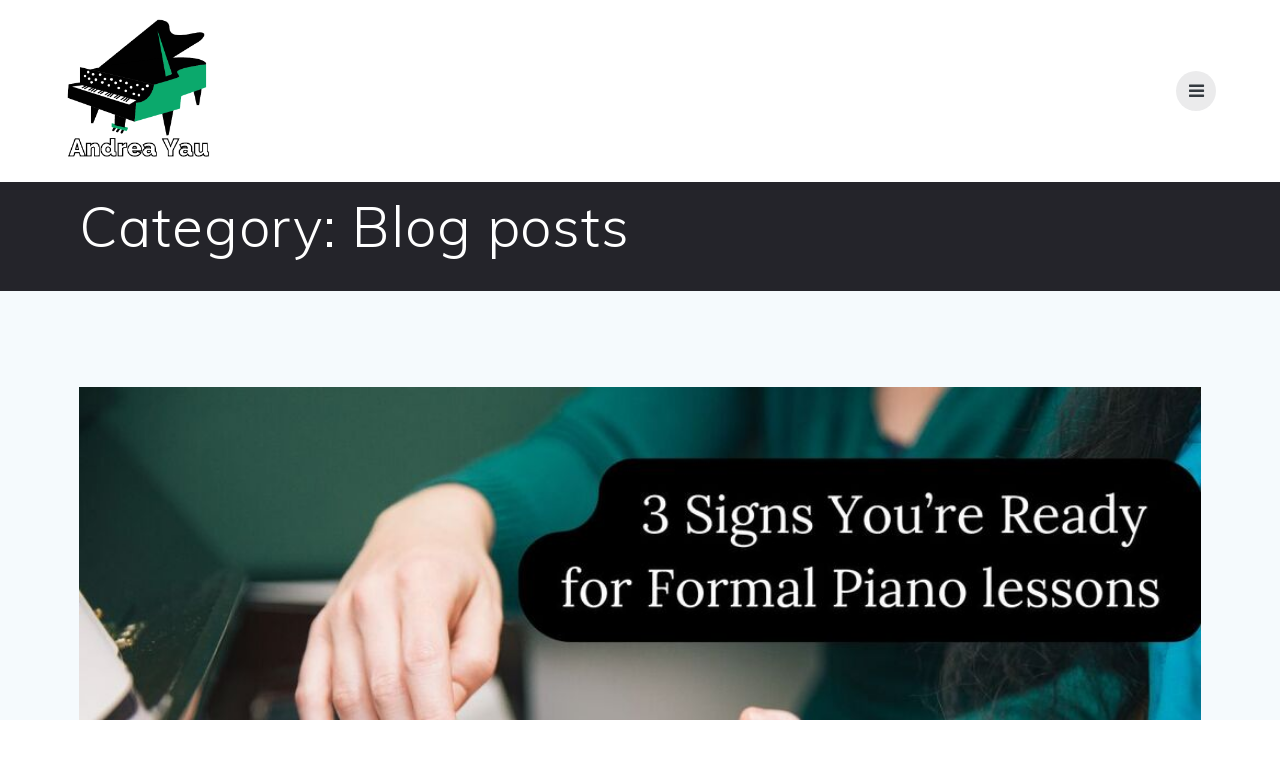

--- FILE ---
content_type: text/html; charset=UTF-8
request_url: https://www.yaupianostudio.com/blog/blog-posts/
body_size: 68400
content:
<!DOCTYPE html>
<html lang="en-CA">
<head>
    <meta charset="UTF-8">
    <meta name="viewport" content="width=device-width, initial-scale=1">
    <link rel="profile" href="http://gmpg.org/xfn/11">

	    <script>
        (function (exports, d) {
            var _isReady = false,
                _event,
                _fns = [];

            function onReady(event) {
                d.removeEventListener("DOMContentLoaded", onReady);
                _isReady = true;
                _event = event;
                _fns.forEach(function (_fn) {
                    var fn = _fn[0],
                        context = _fn[1];
                    fn.call(context || exports, window.jQuery);
                });
            }

            function onReadyIe(event) {
                if (d.readyState === "complete") {
                    d.detachEvent("onreadystatechange", onReadyIe);
                    _isReady = true;
                    _event = event;
                    _fns.forEach(function (_fn) {
                        var fn = _fn[0],
                            context = _fn[1];
                        fn.call(context || exports, event);
                    });
                }
            }

            d.addEventListener && d.addEventListener("DOMContentLoaded", onReady) ||
            d.attachEvent && d.attachEvent("onreadystatechange", onReadyIe);

            function domReady(fn, context) {
                if (_isReady) {
                    fn.call(context, _event);
                }

                _fns.push([fn, context]);
            }

            exports.mesmerizeDomReady = domReady;
        })(window, document);
    </script>
	<meta name="robots" content="index, follow, max-image-preview:large, max-snippet:-1, max-video-preview:-1">

            <script data-no-defer="1" data-ezscrex="false" data-cfasync="false" data-pagespeed-no-defer data-cookieconsent="ignore">
                var ctPublicFunctions = {"_ajax_nonce":"9d730d2a64","_rest_nonce":"8b2d4c7d85","_ajax_url":"\/wp-admin\/admin-ajax.php","_rest_url":"https:\/\/www.yaupianostudio.com\/wp-json\/","data__cookies_type":"native","data__ajax_type":"rest","data__bot_detector_enabled":"0","data__frontend_data_log_enabled":1,"cookiePrefix":"","wprocket_detected":false,"host_url":"www.yaupianostudio.com","text__ee_click_to_select":"Click to select the whole data","text__ee_original_email":"The complete one is","text__ee_got_it":"Got it","text__ee_blocked":"Blocked","text__ee_cannot_connect":"Cannot connect","text__ee_cannot_decode":"Can not decode email. Unknown reason","text__ee_email_decoder":"CleanTalk email decoder","text__ee_wait_for_decoding":"The magic is on the way!","text__ee_decoding_process":"Please wait a few seconds while we decode the contact data."}
            </script>
        
            <script data-no-defer="1" data-ezscrex="false" data-cfasync="false" data-pagespeed-no-defer data-cookieconsent="ignore">
                var ctPublic = {"_ajax_nonce":"9d730d2a64","settings__forms__check_internal":"1","settings__forms__check_external":"1","settings__forms__force_protection":0,"settings__forms__search_test":"1","settings__forms__wc_add_to_cart":"1","settings__data__bot_detector_enabled":"0","settings__sfw__anti_crawler":0,"blog_home":"https:\/\/www.yaupianostudio.com\/","pixel__setting":"3","pixel__enabled":true,"pixel__url":"https:\/\/moderate6-v4.cleantalk.org\/pixel\/b6ef853ad825a6d754b08d9d5199920c.gif","data__email_check_before_post":"1","data__email_check_exist_post":0,"data__cookies_type":"native","data__key_is_ok":true,"data__visible_fields_required":true,"wl_brandname":"Anti-Spam by CleanTalk","wl_brandname_short":"CleanTalk","ct_checkjs_key":"11dd635183a207330e24eac3cda84a6f91d0180495db4dffaaef2ebbee676010","emailEncoderPassKey":"e7973a738228e4ec8673b46e80eac3da","bot_detector_forms_excluded":"W10=","advancedCacheExists":false,"varnishCacheExists":false,"wc_ajax_add_to_cart":true}
            </script>
        
	<!-- This site is optimized with the Yoast SEO plugin v25.6 - https://yoast.com/wordpress/plugins/seo/ -->
	<title>Blog posts Archives - Andrea Yau</title>
	<link rel="canonical" href="https://www.yaupianostudio.com/blog/blog-posts/">
	<meta property="og:locale" content="en_US">
	<meta property="og:type" content="article">
	<meta property="og:title" content="Blog posts Archives - Andrea Yau">
	<meta property="og:url" content="https://www.yaupianostudio.com/blog/blog-posts/">
	<meta property="og:site_name" content="Andrea Yau">
	<meta name="twitter:card" content="summary_large_image">
	<meta name="twitter:site" content="@andrea_yau">
	<script type="application/ld+json" class="yoast-schema-graph">{"@context":"https://schema.org","@graph":[{"@type":"CollectionPage","@id":"https://www.yaupianostudio.com/blog/blog-posts/","url":"https://www.yaupianostudio.com/blog/blog-posts/","name":"Blog posts Archives - Andrea Yau","isPartOf":{"@id":"https://www.yaupianostudio.com/#website"},"primaryImageOfPage":{"@id":"https://www.yaupianostudio.com/blog/blog-posts/#primaryimage"},"image":{"@id":"https://www.yaupianostudio.com/blog/blog-posts/#primaryimage"},"thumbnailUrl":"https://www.yaupianostudio.com/wp-content/uploads/2024/10/3-Signs-Youre-Ready-for-Formal-Piano-Lessons_andrea_yau_piano_teacher_toronto.jpg","breadcrumb":{"@id":"https://www.yaupianostudio.com/blog/blog-posts/#breadcrumb"},"inLanguage":"en-CA"},{"@type":"ImageObject","inLanguage":"en-CA","@id":"https://www.yaupianostudio.com/blog/blog-posts/#primaryimage","url":"https://www.yaupianostudio.com/wp-content/uploads/2024/10/3-Signs-Youre-Ready-for-Formal-Piano-Lessons_andrea_yau_piano_teacher_toronto.jpg","contentUrl":"https://www.yaupianostudio.com/wp-content/uploads/2024/10/3-Signs-Youre-Ready-for-Formal-Piano-Lessons_andrea_yau_piano_teacher_toronto.jpg","width":1200,"height":900},{"@type":"BreadcrumbList","@id":"https://www.yaupianostudio.com/blog/blog-posts/#breadcrumb","itemListElement":[{"@type":"ListItem","position":1,"name":"Home","item":"https://www.yaupianostudio.com/"},{"@type":"ListItem","position":2,"name":"Blog posts"}]},{"@type":"WebSite","@id":"https://www.yaupianostudio.com/#website","url":"https://www.yaupianostudio.com/","name":"Andrea Yau","description":"Piano Teacher in Downtown Toronto","publisher":{"@id":"https://www.yaupianostudio.com/#/schema/person/99168cf7684166b5702b59fec6ff7438"},"potentialAction":[{"@type":"SearchAction","target":{"@type":"EntryPoint","urlTemplate":"https://www.yaupianostudio.com/?s={search_term_string}"},"query-input":{"@type":"PropertyValueSpecification","valueRequired":true,"valueName":"search_term_string"}}],"inLanguage":"en-CA"},{"@type":["Person","Organization"],"@id":"https://www.yaupianostudio.com/#/schema/person/99168cf7684166b5702b59fec6ff7438","name":"Andrea Yau","image":{"@type":"ImageObject","inLanguage":"en-CA","@id":"https://www.yaupianostudio.com/#/schema/person/image/","url":"https://www.yaupianostudio.com/wp-content/uploads/2021/03/Andrea_Yau_Website_Logo.png","contentUrl":"https://www.yaupianostudio.com/wp-content/uploads/2021/03/Andrea_Yau_Website_Logo.png","width":500,"height":500,"caption":"Andrea Yau"},"logo":{"@id":"https://www.yaupianostudio.com/#/schema/person/image/"},"sameAs":["https://www.facebook.com/yaupianostudio/","https://www.instagram.com/andrea.yau/?hl=en","https://www.linkedin.com/in/andreayau/?originalSubdomain=ca","https://ca.pinterest.com/yaupianostudio/","https://x.com/andrea_yau"]}]}</script>
	<!-- / Yoast SEO plugin. -->


<link rel="dns-prefetch" href="//www.googletagmanager.com">
<link rel="dns-prefetch" href="//fonts.googleapis.com">
<link href="https://sp-ao.shortpixel.ai" rel="preconnect">
<link rel="alternate" type="application/rss+xml" title="Andrea Yau &raquo; Feed" href="https://www.yaupianostudio.com/feed/">
<link rel="alternate" type="application/rss+xml" title="Andrea Yau &raquo; Comments Feed" href="https://www.yaupianostudio.com/comments/feed/">
<link rel="alternate" type="application/rss+xml" title="Andrea Yau &raquo; Blog posts Category Feed" href="https://www.yaupianostudio.com/blog/blog-posts/feed/">
<style id="wp-img-auto-sizes-contain-inline-css" type="text/css">
img:is([sizes=auto i],[sizes^="auto," i]){contain-intrinsic-size:3000px 1500px}
/*# sourceURL=wp-img-auto-sizes-contain-inline-css */
</style>
<style id="wp-block-library-inline-css" type="text/css">
:root{--wp-block-synced-color:#7a00df;--wp-block-synced-color--rgb:122,0,223;--wp-bound-block-color:var(--wp-block-synced-color);--wp-editor-canvas-background:#ddd;--wp-admin-theme-color:#007cba;--wp-admin-theme-color--rgb:0,124,186;--wp-admin-theme-color-darker-10:#006ba1;--wp-admin-theme-color-darker-10--rgb:0,107,160.5;--wp-admin-theme-color-darker-20:#005a87;--wp-admin-theme-color-darker-20--rgb:0,90,135;--wp-admin-border-width-focus:2px}@media (min-resolution:192dpi){:root{--wp-admin-border-width-focus:1.5px}}.wp-element-button{cursor:pointer}:root .has-very-light-gray-background-color{background-color:#eee}:root .has-very-dark-gray-background-color{background-color:#313131}:root .has-very-light-gray-color{color:#eee}:root .has-very-dark-gray-color{color:#313131}:root .has-vivid-green-cyan-to-vivid-cyan-blue-gradient-background{background:linear-gradient(135deg,#00d084,#0693e3)}:root .has-purple-crush-gradient-background{background:linear-gradient(135deg,#34e2e4,#4721fb 50%,#ab1dfe)}:root .has-hazy-dawn-gradient-background{background:linear-gradient(135deg,#faaca8,#dad0ec)}:root .has-subdued-olive-gradient-background{background:linear-gradient(135deg,#fafae1,#67a671)}:root .has-atomic-cream-gradient-background{background:linear-gradient(135deg,#fdd79a,#004a59)}:root .has-nightshade-gradient-background{background:linear-gradient(135deg,#330968,#31cdcf)}:root .has-midnight-gradient-background{background:linear-gradient(135deg,#020381,#2874fc)}:root{--wp--preset--font-size--normal:16px;--wp--preset--font-size--huge:42px}.has-regular-font-size{font-size:1em}.has-larger-font-size{font-size:2.625em}.has-normal-font-size{font-size:var(--wp--preset--font-size--normal)}.has-huge-font-size{font-size:var(--wp--preset--font-size--huge)}.has-text-align-center{text-align:center}.has-text-align-left{text-align:left}.has-text-align-right{text-align:right}.has-fit-text{white-space:nowrap!important}#end-resizable-editor-section{display:none}.aligncenter{clear:both}.items-justified-left{justify-content:flex-start}.items-justified-center{justify-content:center}.items-justified-right{justify-content:flex-end}.items-justified-space-between{justify-content:space-between}.screen-reader-text{border:0;clip-path:inset(50%);height:1px;margin:-1px;overflow:hidden;padding:0;position:absolute;width:1px;word-wrap:normal!important}.screen-reader-text:focus{background-color:#ddd;clip-path:none;color:#444;display:block;font-size:1em;height:auto;left:5px;line-height:normal;padding:15px 23px 14px;text-decoration:none;top:5px;width:auto;z-index:100000}html :where(.has-border-color){border-style:solid}html :where([style*=border-top-color]){border-top-style:solid}html :where([style*=border-right-color]){border-right-style:solid}html :where([style*=border-bottom-color]){border-bottom-style:solid}html :where([style*=border-left-color]){border-left-style:solid}html :where([style*=border-width]){border-style:solid}html :where([style*=border-top-width]){border-top-style:solid}html :where([style*=border-right-width]){border-right-style:solid}html :where([style*=border-bottom-width]){border-bottom-style:solid}html :where([style*=border-left-width]){border-left-style:solid}html :where(img[class*=wp-image-]){height:auto;max-width:100%}:where(figure){margin:0 0 1em}html :where(.is-position-sticky){--wp-admin--admin-bar--position-offset:var(--wp-admin--admin-bar--height,0px)}@media screen and (max-width:600px){html :where(.is-position-sticky){--wp-admin--admin-bar--position-offset:0px}}
/*wp_block_styles_on_demand_placeholder:6973e37406959*/
/*# sourceURL=wp-block-library-inline-css */
</style>
<style id="classic-theme-styles-inline-css" type="text/css">
/*! This file is auto-generated */
.wp-block-button__link{color:#fff;background-color:#32373c;border-radius:9999px;box-shadow:none;text-decoration:none;padding:calc(.667em + 2px) calc(1.333em + 2px);font-size:1.125em}.wp-block-file__button{background:#32373c;color:#fff;text-decoration:none}
/*# sourceURL=/wp-includes/css/classic-themes.min.css */
</style>
<link rel="stylesheet" id="cleantalk-public-css-css" href="https://www.yaupianostudio.com/wp-content/plugins/cleantalk-spam-protect/css/cleantalk-public.min.css" type="text/css" media="all">
<link rel="stylesheet" id="cleantalk-email-decoder-css-css" href="https://www.yaupianostudio.com/wp-content/plugins/cleantalk-spam-protect/css/cleantalk-email-decoder.min.css" type="text/css" media="all">
<link rel="stylesheet" id="mesmerize-style-css" href="https://www.yaupianostudio.com/wp-content/themes/mesmerize-pro/style.min.css" type="text/css" media="all">
<style id="mesmerize-style-inline-css" type="text/css">
img.logo.dark, img.custom-logo{width:auto;max-height:150px !important;}
/** cached kirki style */.footer .footer-content{background-color:#222;}.footer p, .footer{color:#fff;}.footer a .fa, .footer .fa{color:#fff;}.footer a:hover .fa{color:#3f464c;}.footer-border-accent{border-color:rgb(11,169,108) !important;}.footer-bg-accent{background-color:rgb(11,169,108) !important;}body{font-family:"Open Sans", Helvetica, Arial, sans-serif;color:#6B7C93;}body h1{font-family:Muli, Helvetica, Arial, sans-serif;font-weight:600;font-style:normal;font-size:2.625rem;line-height:4rem;color:#3C424F;}body h2{font-family:Muli, Helvetica, Arial, sans-serif;font-weight:600;font-size:2.188rem;line-height:3rem;letter-spacing:normal;text-transform:none;color:#3C424F;}body h3{font-family:Muli, Helvetica, Arial, sans-serif;font-weight:600;font-size:1.313rem;line-height:2.25rem;letter-spacing:normal;text-transform:none;color:#3C424F;}body h4{font-family:Muli, Helvetica, Arial, sans-serif;font-weight:600;font-size:0.963rem;line-height:1.75rem;letter-spacing:0.0625rem;text-transform:none;color:#3C424F;}body h5{font-family:Muli, Helvetica, Arial, sans-serif;font-weight:800;font-size:0.875rem;line-height:1.5rem;letter-spacing:2px;text-transform:none;color:#3C424F;}body h6{font-family:Muli, Helvetica, Arial, sans-serif;font-weight:800;font-size:0.766rem;line-height:1.375rem;letter-spacing:0.1875rem;color:#3C424F;}.header-homepage-arrow{font-size:calc( 38px * 0.84 );bottom:73px;background:rgba(255,255,255,0);}.header-homepage-arrow > i.fa{width:38px;height:38px;}.header-homepage-arrow > i{color:rgb(0,0,0);}.header.color-overlay:before{background:#1F1F25;}.header .background-overlay,.header.color-overlay::before{opacity:0.6999999999999999555910790149937383830547332763671875;}.header-homepage p.header-subtitle2{margin-top:0;margin-bottom:20px;font-family:Roboto, Helvetica, Arial, sans-serif;font-weight:300;font-size:1.4em;line-height:130%;letter-spacing:0px;text-transform:none;color:#ffffff;background:rgba(0,0,0,0);padding-top:0px;padding-bottom:0px;padding-left:0px;padding-right:0px;-webkit-border-radius:0px;-moz-border-radius:0px;border-radius:0px;}.header-homepage h1.hero-title{font-family:Muli, Helvetica, Arial, sans-serif;font-weight:300;font-size:3.3em;line-height:114%;letter-spacing:0.9px;text-transform:none;color:#ffffff;}.header-homepage .hero-title{margin-top:0;margin-bottom:20px;background:rgba(0,0,0,0);padding-top:0px;padding-bottom:0px;padding-left:0px;padding-right:0px;-webkit-border-radius:0px;-moz-border-radius:0px;border-radius:0px;}.header-homepage p.header-subtitle{margin-top:0;margin-bottom:20px;font-family:Muli, Helvetica, Arial, sans-serif;font-weight:300;font-size:1.3em;line-height:130%;letter-spacing:0px;text-transform:none;color:#ffffff;background:rgba(0,0,0,0);padding-top:0px;padding-bottom:0px;padding-left:0px;padding-right:0px;-webkit-border-radius:0px;-moz-border-radius:0px;border-radius:0px;}.header-buttons-wrapper{background:rgba(0,0,0,0);padding-top:0px;padding-bottom:0px;padding-left:0px;padding-right:0px;-webkit-border-radius:0px;-moz-border-radius:0px;border-radius:0px;}.header-homepage .header-description-row{padding-top:0;padding-bottom:0;}.inner-header-description{padding-top:1%;padding-bottom:1%;}.inner-header-description .header-subtitle{font-family:Muli, Helvetica, Arial, sans-serif;font-weight:300;font-style:normal;font-size:1.3em;line-height:130%;letter-spacing:0px;text-transform:none;color:#ffffff;}.inner-header-description h1.hero-title{font-family:Muli, Helvetica, Arial, sans-serif;font-weight:300;font-style:normal;font-size:3.5em;line-height:114%;letter-spacing:0.9px;text-transform:none;color:#ffffff;}.header-top-bar .header-top-bar-area.area-left span{color:#FFFFFF;}.header-top-bar .header-top-bar-area.area-left i.fa{color:#999;}.header-top-bar .header-top-bar-area.area-left .top-bar-social-icons i{color:#fff;}.header-top-bar .header-top-bar-area.area-left .top-bar-social-icons i:hover{color:#fff;}.header-top-bar .header-top-bar-area.area-left .top-bar-menu > li > a{color:#fff;}.header-top-bar .header-top-bar-area.area-left .top-bar-menu > li > a:hover{color:#fff!important;}.header-top-bar .header-top-bar-area.area-left .top-bar-menu > li > a:visited{color:#fff;}.header-top-bar .header-top-bar-area.area-left span.top-bar-text{color:#fff;}.header-top-bar .header-top-bar-area.area-right span{color:#FFFFFF;}.header-top-bar .header-top-bar-area.area-right i.fa{color:#999;}.header-top-bar .header-top-bar-area.area-right .top-bar-social-icons i{color:#fff;}.header-top-bar .header-top-bar-area.area-right .top-bar-social-icons i:hover{color:#fff;}.header-top-bar .header-top-bar-area.area-right .top-bar-menu > li > a{color:#fff;}.header-top-bar .header-top-bar-area.area-right .top-bar-menu > li > a:hover{color:#fff!important;}.header-top-bar .header-top-bar-area.area-right .top-bar-menu > li > a:visited{color:#fff;}.header-top-bar .header-top-bar-area.area-right span.top-bar-text{color:#fff;}.mesmerize-inner-page .navigation-bar.coloured-nav:not(.fixto-fixed){background-color:rgba(255, 255, 255, 1)!important;}.mesmerize-inner-page .fixto-fixed .main_menu_col, .mesmerize-inner-page .fixto-fixed .main-menu{justify-content:flex-end!important;}.mesmerize-inner-page .navigation-bar.fixto-fixed{background-color:rgba(255, 255, 255, 1)!important;}.mesmerize-inner-page #main_menu > li > a{font-family:"Open Sans", Helvetica, Arial, sans-serif;font-weight:600;font-style:normal;font-size:14px;line-height:160%;letter-spacing:1px;text-transform:uppercase;}.mesmerize-front-page .fixto-fixed .main_menu_col, .mesmerize-front-page .fixto-fixed .main-menu{justify-content:flex-end!important;}.mesmerize-front-page .navigation-bar.fixto-fixed{background-color:rgba(255, 255, 255, 1)!important;}.mesmerize-front-page #main_menu > li > a{font-family:"Open Sans", Helvetica, Arial, sans-serif;font-weight:600;font-style:normal;font-size:14px;line-height:160%;letter-spacing:1px;text-transform:uppercase;}.mesmerize-front-page #main_menu > li li > a{font-family:"Open Sans", Helvetica, Arial, sans-serif;font-weight:600;font-style:normal;font-size:0.875rem;line-height:120%;letter-spacing:0px;text-transform:none;}.mesmerize-front-page .header-nav-area .social-icons a{color:#FFFFFF!important;}.mesmerize-front-page .fixto-fixed .header-nav-area .social-icons a{color:#000000!important;}.mesmerize-front-page  .nav-search.widget_search *{color:#FFFFFF;}.mesmerize-front-page  .nav-search.widget_search input{border-color:#FFFFFF;}.mesmerize-front-page  .nav-search.widget_search input::-webkit-input-placeholder{color:#FFFFFF;}.mesmerize-front-page  .nav-search.widget_search input:-ms-input-placeholder{color:#FFFFFF;}.mesmerize-front-page  .nav-search.widget_search input:-moz-placeholder{color:#FFFFFF;}.mesmerize-front-page .fixto-fixed  .nav-search.widget_search *{color:#000000;}.mesmerize-front-page .fixto-fixed  .nav-search.widget_search input{border-color:#000000;}.mesmerize-front-page .fixto-fixed  .nav-search.widget_search input::-webkit-input-placeholder{color:#000000;}.mesmerize-front-page .fixto-fixed  .nav-search.widget_search input:-ms-input-placeholder{color:#000000;}.mesmerize-front-page .fixto-fixed  .nav-search.widget_search input:-moz-placeholder{color:#000000;}.mesmerize-inner-page .inner_header-nav-area .social-icons a{color:#FFFFFF!important;}.mesmerize-inner-page .fixto-fixed .inner_header-nav-area .social-icons a{color:#000000!important;}.mesmerize-inner-page .nav-search.widget_search *{color:#FFFFFF;}.mesmerize-inner-page .nav-search.widget_search input{border-color:#FFFFFF;}.mesmerize-inner-page .nav-search.widget_search input::-webkit-input-placeholder{color:#FFFFFF;}.mesmerize-inner-page .nav-search.widget_search input:-ms-input-placeholder{color:#FFFFFF;}.mesmerize-inner-page .nav-search.widget_search input:-moz-placeholder{color:#FFFFFF;}.mesmerize-inner-page .fixto-fixed .nav-search.widget_search *{color:#000000;}.mesmerize-inner-page .fixto-fixed .nav-search.widget_search input{border-color:#000000;}.mesmerize-inner-page .fixto-fixed .nav-search.widget_search input::-webkit-input-placeholder{color:#000000;}.mesmerize-inner-page .fixto-fixed .nav-search.widget_search input:-ms-input-placeholder{color:#000000;}.mesmerize-inner-page .fixto-fixed .nav-search.widget_search input:-moz-placeholder{color:#000000;}[data-component="offcanvas"] i.fa{color:rgb(52,58,64)!important;}[data-component="offcanvas"] .bubble{background-color:rgb(52,58,64)!important;}.fixto-fixed [data-component="offcanvas"] i.fa{color:rgb(11,169,108)!important;}.fixto-fixed [data-component="offcanvas"] .bubble{background-color:rgb(11,169,108)!important;}#offcanvas-wrapper{background-color:rgb(0,0,0)!important;}html.has-offscreen body:after{background-color:rgb(0,0,0)!important;}#offcanvas-wrapper *:not(.arrow){color:#FFFFFF!important;}#offcanvas_menu li.open, #offcanvas_menu li.current-menu-item, #offcanvas_menu li.current-menu-item > a, #offcanvas_menu li.current_page_item, #offcanvas_menu li.current_page_item > a{background-color:#0BA96C;}#offcanvas_menu li.open > a, #offcanvas_menu li.open > a > i, #offcanvas_menu li.current-menu-item > a, #offcanvas_menu li.current_page_item > a{color:#FFFFFF!important;}#offcanvas_menu li.open > a, #offcanvas_menu li.current-menu-item > a, #offcanvas_menu li.current_page_item > a{border-left-color:#FFFFFF!important;}#offcanvas_menu li > ul{background-color:rgb(52,58,64);}#offcanvas_menu li > a{font-family:"Open Sans", Helvetica, Arial, sans-serif;font-weight:400;font-size:0.875rem;line-height:100%;letter-spacing:0px;text-transform:none;}.navigation-bar.homepage:not(.coloured-nav) a.text-logo,.navigation-bar.homepage:not(.coloured-nav) #main_menu li.logo > a.text-logo,.navigation-bar.homepage:not(.coloured-nav) #main_menu li.logo > a.text-logo:hover{color:#fff;font-family:inherit;font-weight:600;font-size:1.6rem;line-height:100%;letter-spacing:0px;text-transform:uppercase;}.navigation-bar.homepage.fixto-fixed a.text-logo,.navigation-bar.homepage.fixto-fixed .dark-logo a.text-logo{color:#4a4a4a!important;}.navigation-bar:not(.homepage) a.text-logo,.navigation-bar:not(.homepage) #main_menu li.logo > a.text-logo,.navigation-bar:not(.homepage) #main_menu li.logo > a.text-logo:hover,.navigation-bar:not(.homepage) a.text-logo,.navigation-bar:not(.homepage) #main_menu li.logo > a.text-logo,.navigation-bar:not(.homepage) #main_menu li.logo > a.text-logo:hover{color:#4a4a4a;font-family:inherit;font-weight:600;font-size:1.6rem;line-height:100%;letter-spacing:0px;text-transform:uppercase;}.navigation-bar.fixto-fixed:not(.homepage) a.text-logo,.navigation-bar.fixto-fixed:not(.homepage) .dark-logo a.text-logo, .navigation-bar.alternate:not(.homepage) a.text-logo, .navigation-bar.alternate:not(.homepage) .dark-logo a.text-logo{color:#4a4a4a!important;}.slide-progress{background:rgba(3, 169, 244, 0.5);height:5px;}.header-slider-navigation.separated .owl-nav .owl-next,.header-slider-navigation.separated .owl-nav .owl-prev{margin-left:40px;margin-right:40px;}.header-slider-navigation .owl-nav .owl-next,.header-slider-navigation .owl-nav .owl-prev{padding:0px;background:rgba(0, 0, 0, 0);}.header-slider-navigation .owl-nav .owl-next i,.header-slider-navigation .owl-nav .owl-prev i{font-size:50px;width:50px;height:50px;color:#ffffff;}.header-slider-navigation .owl-nav .owl-next:hover,.header-slider-navigation .owl-nav .owl-prev:hover{background:rgba(0, 0, 0, 0);}.header-slider-navigation .owl-dots{margin-bottom:0px;margin-top:0px;}.header-slider-navigation .owl-dots .owl-dot span{background:rgba(255,255,255,0.3);}.header-slider-navigation .owl-dots .owl-dot.active span,.header-slider-navigation .owl-dots .owl-dot:hover span{background:#ffffff;}.header-slider-navigation .owl-dots .owl-dot{margin:0px 7px;}@media (min-width: 767px){.footer .footer-content{padding-top:0px;padding-bottom:0px;}}@media (max-width: 1023px){body{font-size:calc( 16px * 0.875 );}}@media (min-width: 1024px){body{font-size:16px;}}@media only screen and (min-width: 768px){body h1{font-size:50px;}body h2{font-size:2.5rem;}body h3{font-size:1.5rem;}body h4{font-size:1.1rem;}body h5{font-size:1rem;}body h6{font-size:0.875rem;}.header-homepage p.header-subtitle2{font-size:1.4em;}.header-homepage h1.hero-title{font-size:3.5rem;}.header-homepage p.header-subtitle{font-size:1.3em;}.header-content .align-holder{width:50%!important;}.inner-header-description{text-align:left!important;}.inner-header-description .header-subtitle{font-size:1.3em;}.inner-header-description h1.hero-title{font-size:3.5em;}}@media screen and (min-width: 768px){.header{background-position:right bottom;}}@media screen and (max-width:767px){.header-homepage .header-description-row{padding-top:0;padding-bottom:0;}}
/*# sourceURL=mesmerize-style-inline-css */
</style>
<link rel="stylesheet" id="mesmerize-fonts-css" href="" data-href="https://fonts.googleapis.com/css?family=Open+Sans%3A300%2C400%2C600%2C700%7CMuli%3A300%2C300italic%2C400%2C400italic%2C600%2C600italic%2C700%2C700italic%2C900%2C900italic%7CPlayfair+Display%3A400%2C400italic%2C700%2C700italic&amp;subset=latin%2Clatin-ext&amp;display=swap" type="text/css" media="all">
<link rel="stylesheet" id="mesmerize-style-bundle-css" href="https://www.yaupianostudio.com/wp-content/themes/mesmerize-pro/pro/assets/css/theme.bundle.min.css" type="text/css" media="all">
<script type="text/javascript" async src="https://www.yaupianostudio.com/wp-content/plugins/burst-statistics/helpers/timeme/timeme.min.js" id="burst-timeme-js"></script>
<script type="text/javascript" src="https://www.yaupianostudio.com/wp-content/plugins/cleantalk-spam-protect/js/apbct-public-bundle_full-protection_gathering.min.js" id="apbct-public-bundle_full-protection_gathering.min-js-js"></script>
<script type="text/javascript" src="https://www.yaupianostudio.com/wp-includes/js/jquery/jquery.min.js" id="jquery-core-js"></script>
<script type="text/javascript" src="https://www.yaupianostudio.com/wp-includes/js/jquery/jquery-migrate.min.js" id="jquery-migrate-js"></script>
<script type="text/javascript" id="jquery-js-after">
/* <![CDATA[ */
    
        (function () {
            function setHeaderTopSpacing() {

                setTimeout(function() {
                  var headerTop = document.querySelector('.header-top');
                  var headers = document.querySelectorAll('.header-wrapper .header,.header-wrapper .header-homepage');

                  for (var i = 0; i < headers.length; i++) {
                      var item = headers[i];
                      item.style.paddingTop = headerTop.getBoundingClientRect().height + "px";
                  }

                    var languageSwitcher = document.querySelector('.mesmerize-language-switcher');

                    if(languageSwitcher){
                        languageSwitcher.style.top = "calc( " +  headerTop.getBoundingClientRect().height + "px + 1rem)" ;
                    }
                    
                }, 100);

             
            }

            window.addEventListener('resize', setHeaderTopSpacing);
            window.mesmerizeSetHeaderTopSpacing = setHeaderTopSpacing
            mesmerizeDomReady(setHeaderTopSpacing);
        })();
    
    
//# sourceURL=jquery-js-after
/* ]]> */
</script>

<!-- Google tag (gtag.js) snippet added by Site Kit -->
<!-- Google Analytics snippet added by Site Kit -->
<script type="text/javascript" src="https://www.googletagmanager.com/gtag/js?id=G-QY0XZD86J6" id="google_gtagjs-js" async></script>
<script type="text/javascript" id="google_gtagjs-js-after">
/* <![CDATA[ */
window.dataLayer = window.dataLayer || [];function gtag(){dataLayer.push(arguments);}
gtag("set","linker",{"domains":["www.yaupianostudio.com"]});
gtag("js", new Date());
gtag("set", "developer_id.dZTNiMT", true);
gtag("config", "G-QY0XZD86J6");
//# sourceURL=google_gtagjs-js-after
/* ]]> */
</script>
<link rel="https://api.w.org/" href="https://www.yaupianostudio.com/wp-json/"><link rel="alternate" title="JSON" type="application/json" href="https://www.yaupianostudio.com/wp-json/wp/v2/categories/1"><meta name="generator" content="Site Kit by Google 1.170.0">    
    <script type="text/javascript">
        var ajaxurl = 'https://www.yaupianostudio.com/wp-admin/admin-ajax.php';
    </script>
    <script type="text/javascript" data-name="async-styles">
        (function () {
            var links = document.querySelectorAll('link[data-href]');
            for (var i = 0; i < links.length; i++) {
                var item = links[i];
                item.href = item.getAttribute('data-href')
            }
        })();
    </script>
	<style data-prefix="inner_header" data-name="menu-variant-style">
/** cached menu style */.mesmerize-inner-page ul.dropdown-menu > li {  color: #FFFFFF; } .mesmerize-inner-page .fixto-fixed ul.dropdown-menu > li {  color: #FFFFFF; }  .mesmerize-inner-page ul.dropdown-menu.active-line-bottom > li > a, .mesmerize-inner-page ul.dropdown-menu.active-line-bottom > li > a, ul.dropdown-menu.default > li > a, .mesmerize-inner-page ul.dropdown-menu.default > li > a {   border-bottom: 3px solid transparent; } .mesmerize-inner-page ul.dropdown-menu.active-line-bottom > .current_page_item > a, .mesmerize-inner-page ul.dropdown-menu.active-line-bottom > .current-menu-item > a, ul.dropdown-menu.default > .current_page_item > a, .mesmerize-inner-page ul.dropdown-menu.default > .current-menu-item > a {  border-bottom-color: #00D679; } .mesmerize-inner-page ul.dropdown-menu.active-line-bottom > li:not(.current-menu-item):not(.current_page_item):hover > a, .mesmerize-inner-page ul.dropdown-menu.active-line-bottom > li:not(.current-menu-item):not(.current_page_item).hover > a, ul.dropdown-menu.default > li:not(.current-menu-item):not(.current_page_item):hover > a, .mesmerize-inner-page ul.dropdown-menu.default > li:not(.current-menu-item):not(.current_page_item).hover > a {  color: #343A40; } .mesmerize-inner-page .fixto-fixed ul.dropdown-menu.active-line-bottom > .current_page_item > a, .mesmerize-inner-page .fixto-fixed ul.dropdown-menu.active-line-bottom > .current-menu-item > a, .mesmerize-inner-page .fixto-fixed ul.dropdown-menu.default > .current_page_item > a, .mesmerize-inner-page .fixto-fixed ul.dropdown-menu.default > .current-menu-item > a {  border-bottom-color: #00D679; } .mesmerize-inner-page .fixto-fixed ul.dropdown-menu.active-line-bottom > li:not(.current-menu-item):not(.current_page_item):hover > a, .mesmerize-inner-page .fixto-fixed ul.dropdown-menu.active-line-bottom > li:not(.current-menu-item):not(.current_page_item).hover > a, .mesmerize-inner-page .fixto-fixed ul.dropdown-menu.default > li:not(.current-menu-item):not(.current_page_item):hover > a, .mesmerize-inner-page .fixto-fixed ul.dropdown-menu.default > li:not(.current-menu-item):not(.current_page_item).hover > a {  color: #000000; }  .mesmerize-inner-page ul.dropdown-menu.active-line-bottom > .current_page_item > a, .mesmerize-inner-page ul.dropdown-menu.active-line-bottom > .current-menu-item > a {  color: #000; } .mesmerize-inner-page .fixto-fixed ul.dropdown-menu.active-line-bottom > .current_page_item > a, .mesmerize-inner-page .fixto-fixed ul.dropdown-menu.active-line-bottom > .current-menu-item > a {  color: #000; } .mesmerize-inner-page ul.dropdown-menu ul {  background-color: rgb(0,0,0); }  .mesmerize-inner-page ul.dropdown-menu ul li {  color: rgb(255,255,255); } .mesmerize-inner-page ul.dropdown-menu ul li.hover, .mesmerize-inner-page ul.dropdown-menu ul li:hover {  background-color: rgb(0,0,0);  color: rgb(255,255,255); }</style>
<style data-name="menu-align">
.mesmerize-inner-page .main-menu, .mesmerize-inner-page .main_menu_col {justify-content:flex-end;}</style>
<link rel="icon" href="https://www.yaupianostudio.com/wp-content/uploads/2021/03/Andrea-Yau-Website-Icon-150x150.png" sizes="32x32">
<link rel="icon" href="https://www.yaupianostudio.com/wp-content/uploads/2021/03/Andrea-Yau-Website-Icon-300x300.png" sizes="192x192">
<link rel="apple-touch-icon" href="https://www.yaupianostudio.com/wp-content/uploads/2021/03/Andrea-Yau-Website-Icon-300x300.png">
<meta name="msapplication-TileImage" content="https://www.yaupianostudio.com/wp-content/uploads/2021/03/Andrea-Yau-Website-Icon-300x300.png">
		<style type="text/css" id="wp-custom-css">
			.button.color1, button.color1, i.fa.icon.reverse.color1 {
	background-color: #0ba96c;
}

.button.color1 {
    color: #fff;
    border-color: #fff;
}

i.fa.color2 {
    color: #0ba96c;
}

i.fa.icon.bordered.color2, i.fa.icon.color2.card[class*=bottom-border-] {
    border-color:  #0ba96c;
}

.color2 {
    color: #0ba96c;
}

i.fa.icon.bordered.color1, i.fa.icon.color1.card[class*=bottom-border-] {
    border-color: #0ba96c;
}
i.fa.icon.bordered, i.fa.icon.card[class*=bottom-border-] {
    border: 2px solid #0ba96c;

}

i.fa.color1 {
    color: #0ba96c;
}


.contact-form-wrapper input[type=submit] {
    color: #fff;
    background-color: #0ba96c;
    border: 2px solid #fff;
}

.footer-contact-boxes .footer-bg-accent {

    background-color: #0ba96c;
}

ul.dropdown-menu.active-line-bottom>.current-menu-item>a, ul.dropdown-menu.active-line-bottom>.current_page_item>a, ul.dropdown-menu.default>.current-menu-item>a, ul.dropdown-menu.default>.current_page_item>a {
    border-bottom: 3px solid  #0ba96c;
}

.navigation-bar.fixto-fixed {
    max-width: 350px;
}

@media screen and (max-width: 460px) {
  .header-homepage .header-description-row {
    margin-top: 150px;
}
}

		</style>
			<style id="page-content-custom-styles">
			</style>
	    <style data-name="background-content-colors">
        .mesmerize-inner-page .page-content,
        .mesmerize-inner-page .content,
        .mesmerize-front-page.mesmerize-content-padding .page-content {
            background-color: #F5FAFD;
        }
    </style>
                <style data-name="site-colors">
                /** cached colors style */
                a, .comment-reply-link, a.read-more{ color:rgb(11,; } a:hover, .comment-reply-link:hover, .sidebar .widget > ul > li a:hover, a.read-more:hover{ color:#CF14FF; } .contact-form-wrapper input[type=submit], .button, .nav-links .numbers-navigation span.current, .post-comments .navigation .numbers-navigation span.current, .nav-links .numbers-navigation a:hover, .post-comments .navigation .numbers-navigation a:hover{ background-color:rgb(11,; border-color:rgb(11,; } .contact-form-wrapper input[type=submit]:hover, .nav-links .prev-navigation a:hover, .post-comments .navigation .prev-navigation a:hover, .nav-links .next-navigation a:hover, .post-comments .navigation .next-navigation a:hover, .button:hover{ background-color:#CF14FF; border-color:#CF14FF; } .post-comments, .sidebar .widget, .post-list .post-list-item{ //border-bottom-color:rgb(11,; } .nav-links .prev-navigation a, .post-comments .navigation .prev-navigation a, .nav-links .next-navigation a, .post-comments .navigation .next-navigation a{ border-color:rgb(11,; color:rgb(11,; } .tags-list a:hover{ border-color:rgb(11,; background-color:rgb(11,; } svg.section-separator-top path.svg-white-bg, svg.section-separator-bottom path.svg-white-bg{ fill: rgb(11,; } p.color1{ color : rgb(11,; } span.color1{ color : rgb(11,; } h1.color1{ color : rgb(11,; } h2.color1{ color : rgb(11,; } h3.color1{ color : rgb(11,; } h4.color1{ color : rgb(11,; } h5.color1{ color : rgb(11,; } h6.color1{ color : rgb(11,; } .card.bg-color1, .bg-color1{ background-color:rgb(11,; } a.color1:not(.button){ color:rgb(11,; } a.color1:not(.button):hover{ color:#CF14FF; } button.color1, .button.color1{ background-color:rgb(11,; border-color:rgb(11,; } button.color1:hover, .button.color1:hover{ background-color:#CF14FF; border-color:#CF14FF; } button.outline.color1, .button.outline.color1{ background:none; border-color:rgb(11,; color:rgb(11,; } button.outline.color1:hover, .button.outline.color1:hover{ background:none; border-color:rgba(11,0,255,0.7); color:rgba(11,0,255,0.9); } i.fa.color1{ color:rgb(11,; } i.fa.icon.bordered.color1{ border-color:rgb(11,; } i.fa.icon.reverse.color1{ background-color:rgb(11,; color: #ffffff; } i.fa.icon.reverse.color-white{ color: #d5d5d5; } i.fa.icon.bordered.color1{ border-color:rgb(11,; } i.fa.icon.reverse.bordered.color1{ background-color:rgb(11,; color: #ffffff; } .top-right-triangle.color1{ border-right-color:rgb(11,; } .checked.decoration-color1 li:before { color:rgb(11,; } .stared.decoration-color1 li:before { color:rgb(11,; } .card.card-color1{ background-color:rgb(11,; } .card.bottom-border-color1{ border-bottom-color: rgb(11,; } .grad-180-transparent-color1{  background-image: linear-gradient(180deg, rgba(11,0,255,0) 0%, rgba(11,0,255,0) 50%, rgba(11,0,255,0.6) 78%, rgba(11,0,255,0.9) 100%) !important; } .border-color1{ border-color: rgb(11,; } .circle-counter.color1 .circle-bar{ stroke: rgb(11,; } p.color2{ color : #0ba96c; } span.color2{ color : #0ba96c; } h1.color2{ color : #0ba96c; } h2.color2{ color : #0ba96c; } h3.color2{ color : #0ba96c; } h4.color2{ color : #0ba96c; } h5.color2{ color : #0ba96c; } h6.color2{ color : #0ba96c; } .card.bg-color2, .bg-color2{ background-color:#0ba96c; } a.color2:not(.button){ color:#0ba96c; } a.color2:not(.button):hover{ color:#1FBD80; } button.color2, .button.color2{ background-color:#0ba96c; border-color:#0ba96c; } button.color2:hover, .button.color2:hover{ background-color:#1FBD80; border-color:#1FBD80; } button.outline.color2, .button.outline.color2{ background:none; border-color:#0ba96c; color:#0ba96c; } button.outline.color2:hover, .button.outline.color2:hover{ background:none; border-color:rgba(11,169,108,0.7); color:rgba(11,169,108,0.9); } i.fa.color2{ color:#0ba96c; } i.fa.icon.bordered.color2{ border-color:#0ba96c; } i.fa.icon.reverse.color2{ background-color:#0ba96c; color: #ffffff; } i.fa.icon.reverse.color-white{ color: #d5d5d5; } i.fa.icon.bordered.color2{ border-color:#0ba96c; } i.fa.icon.reverse.bordered.color2{ background-color:#0ba96c; color: #ffffff; } .top-right-triangle.color2{ border-right-color:#0ba96c; } .checked.decoration-color2 li:before { color:#0ba96c; } .stared.decoration-color2 li:before { color:#0ba96c; } .card.card-color2{ background-color:#0ba96c; } .card.bottom-border-color2{ border-bottom-color: #0ba96c; } .grad-180-transparent-color2{  background-image: linear-gradient(180deg, rgba(11,169,108,0) 0%, rgba(11,169,108,0) 50%, rgba(11,169,108,0.6) 78%, rgba(11,169,108,0.9) 100%) !important; } .border-color2{ border-color: #0ba96c; } .circle-counter.color2 .circle-bar{ stroke: #0ba96c; } p.color3{ color : #0ba96c; } span.color3{ color : #0ba96c; } h1.color3{ color : #0ba96c; } h2.color3{ color : #0ba96c; } h3.color3{ color : #0ba96c; } h4.color3{ color : #0ba96c; } h5.color3{ color : #0ba96c; } h6.color3{ color : #0ba96c; } .card.bg-color3, .bg-color3{ background-color:#0ba96c; } a.color3:not(.button){ color:#0ba96c; } a.color3:not(.button):hover{ color:#1FBD80; } button.color3, .button.color3{ background-color:#0ba96c; border-color:#0ba96c; } button.color3:hover, .button.color3:hover{ background-color:#1FBD80; border-color:#1FBD80; } button.outline.color3, .button.outline.color3{ background:none; border-color:#0ba96c; color:#0ba96c; } button.outline.color3:hover, .button.outline.color3:hover{ background:none; border-color:rgba(11,169,108,0.7); color:rgba(11,169,108,0.9); } i.fa.color3{ color:#0ba96c; } i.fa.icon.bordered.color3{ border-color:#0ba96c; } i.fa.icon.reverse.color3{ background-color:#0ba96c; color: #ffffff; } i.fa.icon.reverse.color-white{ color: #d5d5d5; } i.fa.icon.bordered.color3{ border-color:#0ba96c; } i.fa.icon.reverse.bordered.color3{ background-color:#0ba96c; color: #ffffff; } .top-right-triangle.color3{ border-right-color:#0ba96c; } .checked.decoration-color3 li:before { color:#0ba96c; } .stared.decoration-color3 li:before { color:#0ba96c; } .card.card-color3{ background-color:#0ba96c; } .card.bottom-border-color3{ border-bottom-color: #0ba96c; } .grad-180-transparent-color3{  background-image: linear-gradient(180deg, rgba(11,169,108,0) 0%, rgba(11,169,108,0) 50%, rgba(11,169,108,0.6) 78%, rgba(11,169,108,0.9) 100%) !important; } .border-color3{ border-color: #0ba96c; } .circle-counter.color3 .circle-bar{ stroke: #0ba96c; } p.color7{ color : rgb(11,; } span.color7{ color : rgb(11,; } h1.color7{ color : rgb(11,; } h2.color7{ color : rgb(11,; } h3.color7{ color : rgb(11,; } h4.color7{ color : rgb(11,; } h5.color7{ color : rgb(11,; } h6.color7{ color : rgb(11,; } .card.bg-color7, .bg-color7{ background-color:rgb(11,; } a.color7:not(.button){ color:rgb(11,; } a.color7:not(.button):hover{ color:#CF14FF; } button.color7, .button.color7{ background-color:rgb(11,; border-color:rgb(11,; } button.color7:hover, .button.color7:hover{ background-color:#CF14FF; border-color:#CF14FF; } button.outline.color7, .button.outline.color7{ background:none; border-color:rgb(11,; color:rgb(11,; } button.outline.color7:hover, .button.outline.color7:hover{ background:none; border-color:rgba(11,0,255,0.7); color:rgba(11,0,255,0.9); } i.fa.color7{ color:rgb(11,; } i.fa.icon.bordered.color7{ border-color:rgb(11,; } i.fa.icon.reverse.color7{ background-color:rgb(11,; color: #ffffff; } i.fa.icon.reverse.color-white{ color: #d5d5d5; } i.fa.icon.bordered.color7{ border-color:rgb(11,; } i.fa.icon.reverse.bordered.color7{ background-color:rgb(11,; color: #ffffff; } .top-right-triangle.color7{ border-right-color:rgb(11,; } .checked.decoration-color7 li:before { color:rgb(11,; } .stared.decoration-color7 li:before { color:rgb(11,; } .card.card-color7{ background-color:rgb(11,; } .card.bottom-border-color7{ border-bottom-color: rgb(11,; } .grad-180-transparent-color7{  background-image: linear-gradient(180deg, rgba(11,0,255,0) 0%, rgba(11,0,255,0) 50%, rgba(11,0,255,0.6) 78%, rgba(11,0,255,0.9) 100%) !important; } .border-color7{ border-color: rgb(11,; } .circle-counter.color7 .circle-bar{ stroke: rgb(11,; } p.color-white{ color : #ffffff; } span.color-white{ color : #ffffff; } h1.color-white{ color : #ffffff; } h2.color-white{ color : #ffffff; } h3.color-white{ color : #ffffff; } h4.color-white{ color : #ffffff; } h5.color-white{ color : #ffffff; } h6.color-white{ color : #ffffff; } .card.bg-color-white, .bg-color-white{ background-color:#ffffff; } a.color-white:not(.button){ color:#ffffff; } a.color-white:not(.button):hover{ color:#FFFFFF; } button.color-white, .button.color-white{ background-color:#ffffff; border-color:#ffffff; } button.color-white:hover, .button.color-white:hover{ background-color:#FFFFFF; border-color:#FFFFFF; } button.outline.color-white, .button.outline.color-white{ background:none; border-color:#ffffff; color:#ffffff; } button.outline.color-white:hover, .button.outline.color-white:hover{ background:none; border-color:rgba(255,255,255,0.7); color:rgba(255,255,255,0.9); } i.fa.color-white{ color:#ffffff; } i.fa.icon.bordered.color-white{ border-color:#ffffff; } i.fa.icon.reverse.color-white{ background-color:#ffffff; color: #ffffff; } i.fa.icon.reverse.color-white{ color: #d5d5d5; } i.fa.icon.bordered.color-white{ border-color:#ffffff; } i.fa.icon.reverse.bordered.color-white{ background-color:#ffffff; color: #ffffff; } .top-right-triangle.color-white{ border-right-color:#ffffff; } .checked.decoration-color-white li:before { color:#ffffff; } .stared.decoration-color-white li:before { color:#ffffff; } .card.card-color-white{ background-color:#ffffff; } .card.bottom-border-color-white{ border-bottom-color: #ffffff; } .grad-180-transparent-color-white{  background-image: linear-gradient(180deg, rgba(255,255,255,0) 0%, rgba(255,255,255,0) 50%, rgba(255,255,255,0.6) 78%, rgba(255,255,255,0.9) 100%) !important; } .border-color-white{ border-color: #ffffff; } .circle-counter.color-white .circle-bar{ stroke: #ffffff; } p.color-black{ color : #000000; } span.color-black{ color : #000000; } h1.color-black{ color : #000000; } h2.color-black{ color : #000000; } h3.color-black{ color : #000000; } h4.color-black{ color : #000000; } h5.color-black{ color : #000000; } h6.color-black{ color : #000000; } .card.bg-color-black, .bg-color-black{ background-color:#000000; } a.color-black:not(.button){ color:#000000; } a.color-black:not(.button):hover{ color:#141414; } button.color-black, .button.color-black{ background-color:#000000; border-color:#000000; } button.color-black:hover, .button.color-black:hover{ background-color:#141414; border-color:#141414; } button.outline.color-black, .button.outline.color-black{ background:none; border-color:#000000; color:#000000; } button.outline.color-black:hover, .button.outline.color-black:hover{ background:none; border-color:rgba(0,0,0,0.7); color:rgba(0,0,0,0.9); } i.fa.color-black{ color:#000000; } i.fa.icon.bordered.color-black{ border-color:#000000; } i.fa.icon.reverse.color-black{ background-color:#000000; color: #ffffff; } i.fa.icon.reverse.color-white{ color: #d5d5d5; } i.fa.icon.bordered.color-black{ border-color:#000000; } i.fa.icon.reverse.bordered.color-black{ background-color:#000000; color: #ffffff; } .top-right-triangle.color-black{ border-right-color:#000000; } .checked.decoration-color-black li:before { color:#000000; } .stared.decoration-color-black li:before { color:#000000; } .card.card-color-black{ background-color:#000000; } .card.bottom-border-color-black{ border-bottom-color: #000000; } .grad-180-transparent-color-black{  background-image: linear-gradient(180deg, rgba(0,0,0,0) 0%, rgba(0,0,0,0) 50%, rgba(0,0,0,0.6) 78%, rgba(0,0,0,0.9) 100%) !important; } .border-color-black{ border-color: #000000; } .circle-counter.color-black .circle-bar{ stroke: #000000; }                 /** cached colors style */
            </style>
            </head>

<body class="archive category category-blog-posts category-1 wp-custom-logo wp-theme-mesmerize-pro offcanvas_menu-desktop offcanvas_menu-tablet mesmerize-inner-page">
<style>
.screen-reader-text[href="#page-content"]:focus {
   background-color: #f1f1f1;
   border-radius: 3px;
   box-shadow: 0 0 2px 2px rgba(0, 0, 0, 0.6);
   clip: auto !important;
   clip-path: none;
   color: #21759b;

}
</style>
<a class="skip-link screen-reader-text" href="#page-content">Skip to content</a>

<div id="page-top" class="header-top">
		<div class="navigation-bar coloured-nav">
    <div class="navigation-wrapper white-logo fixed-dark-logo">
    	<div class="row basis-auto">
	        <div class="logo_col col-xs col-sm-fit">
	            <a href="https://www.yaupianostudio.com/" class="custom-logo-link" data-type="group" data-dynamic-mod="true" rel="home"><img width="500" height="500" src="https://www.yaupianostudio.com/wp-content/uploads/2021/03/Andrea_Yau_Website_Logo.png" class="custom-logo" alt="Andrea Yau" decoding="async" fetchpriority="high" srcset="https://www.yaupianostudio.com/wp-content/uploads/2021/03/Andrea_Yau_Website_Logo.png 500w, https://www.yaupianostudio.com/wp-content/uploads/2021/03/Andrea_Yau_Website_Logo-300x300.png 300w, https://www.yaupianostudio.com/wp-content/uploads/2021/03/Andrea_Yau_Website_Logo-150x150.png 150w" sizes="(max-width: 500px) 100vw, 500px"></a>	        </div>
	        <div class="main_menu_col col-xs">
	            <div id="mainmenu_container" class="row"><ul id="main_menu" class="active-line-bottom main-menu dropdown-menu"><li id="menu-item-1857" class="menu-item menu-item-type-post_type menu-item-object-page menu-item-home menu-item-1857"><a href="https://www.yaupianostudio.com/">Home</a></li>
<li id="menu-item-1849" class="menu-item menu-item-type-post_type menu-item-object-page menu-item-1849"><a href="https://www.yaupianostudio.com/andreas-teaching-philosophies/">Teaching Philosophies</a></li>
<li id="menu-item-2603" class="menu-item menu-item-type-post_type menu-item-object-page menu-item-2603"><a href="https://www.yaupianostudio.com/faq-for-beginners/">FAQ</a></li>
<li id="menu-item-1848" class="menu-item menu-item-type-post_type menu-item-object-page current_page_parent menu-item-1848"><a href="https://www.yaupianostudio.com/blog/">Blog</a></li>
<li id="menu-item-1850" class="menu-item menu-item-type-post_type menu-item-object-page menu-item-1850"><a href="https://www.yaupianostudio.com/student-portal/">Student Portal</a></li>
</ul></div>    <a href="#" data-component="offcanvas" data-target="#offcanvas-wrapper" data-direction="right" data-width="300px" data-push="false">
        <div class="bubble"></div>
        <i class="fa fa-bars"></i>
    </a>
    <div id="offcanvas-wrapper" class="hide force-hide  offcanvas-right">
        <div class="offcanvas-top">
            <div class="logo-holder">
                <a href="https://www.yaupianostudio.com/" class="custom-logo-link" data-type="group" data-dynamic-mod="true" rel="home"><img width="500" height="500" src="https://www.yaupianostudio.com/wp-content/uploads/2021/03/Andrea_Yau_Website_Logo.png" class="custom-logo" alt="Andrea Yau" decoding="async" srcset="https://www.yaupianostudio.com/wp-content/uploads/2021/03/Andrea_Yau_Website_Logo.png 500w, https://www.yaupianostudio.com/wp-content/uploads/2021/03/Andrea_Yau_Website_Logo-300x300.png 300w, https://www.yaupianostudio.com/wp-content/uploads/2021/03/Andrea_Yau_Website_Logo-150x150.png 150w" sizes="(max-width: 500px) 100vw, 500px"></a>            </div>
        </div>
        <div id="offcanvas-menu" class="menu-main-menu-container"><ul id="offcanvas_menu" class="offcanvas_menu"><li class="menu-item menu-item-type-post_type menu-item-object-page menu-item-home menu-item-1857"><a href="https://www.yaupianostudio.com/">Home</a></li>
<li class="menu-item menu-item-type-post_type menu-item-object-page menu-item-1849"><a href="https://www.yaupianostudio.com/andreas-teaching-philosophies/">Teaching Philosophies</a></li>
<li class="menu-item menu-item-type-post_type menu-item-object-page menu-item-2603"><a href="https://www.yaupianostudio.com/faq-for-beginners/">FAQ</a></li>
<li class="menu-item menu-item-type-post_type menu-item-object-page current_page_parent menu-item-1848"><a href="https://www.yaupianostudio.com/blog/">Blog</a></li>
<li class="menu-item menu-item-type-post_type menu-item-object-page menu-item-1850"><a href="https://www.yaupianostudio.com/student-portal/">Student Portal</a></li>
</ul></div>
            <div data-type="group" data-dynamic-mod="true" class="social-icons">
        
    </div>

        </div>
    	        </div>
	    </div>
    </div>
</div>
</div>

<div id="page" class="site">
    <div class="header-wrapper">
        <div class="header  color-overlay" style='; background-image:url(""); background-color:#31323A' data-parallax-depth="20">
            								    <div class="inner-header-description gridContainer">
        <div class="row header-description-row">
    <div class="col-xs col-xs-12">
        <h1 class="hero-title">
            Category: <span>Blog posts</span>        </h1>
            </div>
        </div>
    </div>
        <script>
		if (window.mesmerizeSetHeaderTopSpacing) {
			window.mesmerizeSetHeaderTopSpacing();
		}
    </script>
    <div class="split-header"></div>                    </div>
    </div>

    <div id="page-content" class="content blog-page">
        <div class="gridContainer gridContainer content">
            <div class="row">
                <div class="col-xs-12 col-sm-12">
                    <div class="post-list row">
                        <div class="post-list-item col-xs-12 space-bottom col-sm-12 col-md-12" data-masonry-width="col-md-12">
    <div id="post-2652" class="blog-post card  post-2652 post type-post status-publish format-standard has-post-thumbnail hentry category-blog-posts tag-private-piano-lessons">
        <div class="post-content">
      
            <div class="post-thumbnail">
   <a href="https://www.yaupianostudio.com/3-signs-youre-ready-for-formal-piano-lessons/" class="post-list-item-thumb ">
      <img width="1024" height="768" src="https://www.yaupianostudio.com/wp-content/uploads/2024/10/3-Signs-Youre-Ready-for-Formal-Piano-Lessons_andrea_yau_piano_teacher_toronto-1024x768.jpg" class="attachment-post-thumbnail size-post-thumbnail wp-post-image" alt="" decoding="async" srcset="https://www.yaupianostudio.com/wp-content/uploads/2024/10/3-Signs-Youre-Ready-for-Formal-Piano-Lessons_andrea_yau_piano_teacher_toronto-1024x768.jpg 1024w, https://www.yaupianostudio.com/wp-content/uploads/2024/10/3-Signs-Youre-Ready-for-Formal-Piano-Lessons_andrea_yau_piano_teacher_toronto-300x225.jpg 300w, https://www.yaupianostudio.com/wp-content/uploads/2024/10/3-Signs-Youre-Ready-for-Formal-Piano-Lessons_andrea_yau_piano_teacher_toronto-768x576.jpg 768w, https://www.yaupianostudio.com/wp-content/uploads/2024/10/3-Signs-Youre-Ready-for-Formal-Piano-Lessons_andrea_yau_piano_teacher_toronto.jpg 1200w" sizes="(max-width: 1024px) 100vw, 1024px">   </a>
</div>

            <div class="col-xs-12 col-padding col-padding-xs">
                <h3 class="post-title">
                    <a href="https://www.yaupianostudio.com/3-signs-youre-ready-for-formal-piano-lessons/" rel="bookmark">
                        3 Signs You&rsquo;re Ready for Formal Piano Lessons                    </a>
                </h3>
                

                <div class="post-excerpt">
                    <p>Picture this: You&rsquo;ve taken up playing the piano and are learning through youtube, an app, or from a book. Things are going well at first: You&rsquo;re motivated, making progress, and wholeheartedly enjoying yourself. Then at some point, you started to feel differently: Now you&rsquo;re feeling insecure, unmotivated, and exhausted whenever you play at the piano.&hellip; <br> <a class="read-more" href="https://www.yaupianostudio.com/3-signs-youre-ready-for-formal-piano-lessons/">Read more</a></p>
                </div>
            </div>

        </div>
    </div>
</div>
<div class="post-list-item col-xs-12 space-bottom col-sm-12 col-md-6" data-masonry-width="col-sm-12.col-md-6">
    <div id="post-100" class="blog-post card  post-100 post type-post status-publish format-standard has-post-thumbnail hentry category-blog-posts">
        <div class="post-content">
      
            <div class="post-thumbnail">
   <a href="https://www.yaupianostudio.com/5-reasons-to-support-canadian-music/" class="post-list-item-thumb ">
      <img width="1024" height="576" src="https://www.yaupianostudio.com/wp-content/uploads/2015/11/5-Reasons-to-Support-Canadian-Music_Piano-Teacher-1024x576.jpg" class="attachment-post-thumbnail size-post-thumbnail wp-post-image" alt="" decoding="async" srcset="https://www.yaupianostudio.com/wp-content/uploads/2015/11/5-Reasons-to-Support-Canadian-Music_Piano-Teacher-1024x576.jpg 1024w, https://www.yaupianostudio.com/wp-content/uploads/2015/11/5-Reasons-to-Support-Canadian-Music_Piano-Teacher-1536x864.jpg 1536w, https://www.yaupianostudio.com/wp-content/uploads/2015/11/5-Reasons-to-Support-Canadian-Music_Piano-Teacher-2048x1152.jpg 2048w, https://www.yaupianostudio.com/wp-content/uploads/2015/11/5-Reasons-to-Support-Canadian-Music_Piano-Teacher-1920x1080.jpg 1920w, https://www.yaupianostudio.com/wp-content/uploads/2015/11/5-Reasons-to-Support-Canadian-Music_Piano-Teacher-300x169.jpg 300w, https://www.yaupianostudio.com/wp-content/uploads/2015/11/5-Reasons-to-Support-Canadian-Music_Piano-Teacher-768x432.jpg 768w" sizes="(max-width: 1024px) 100vw, 1024px">   </a>
</div>

            <div class="col-xs-12 col-padding col-padding-xs">
                <h3 class="post-title">
                    <a href="https://www.yaupianostudio.com/5-reasons-to-support-canadian-music/" rel="bookmark">
                        5 Reasons to Support Canadian Music                    </a>
                </h3>
                

                <div class="post-excerpt">
                    <p>In a week from now, several of my students will be&nbsp;participating in Contemporary Showcase Toronto, a festival that is part of the Alliance for Canadian New Music Projects (ACNMP). There are tons of music festivals out there, but this one is special for several reasons: It is non-competitive (i.e. there are no marks or 1st/2nd&hellip; <br> <a class="read-more" href="https://www.yaupianostudio.com/5-reasons-to-support-canadian-music/">Read more</a></p>
                </div>
            </div>

        </div>
    </div>
</div>
<div class="post-list-item col-xs-12 space-bottom col-sm-12 col-md-6" data-masonry-width="col-sm-12.col-md-6">
    <div id="post-96" class="blog-post card  post-96 post type-post status-publish format-standard has-post-thumbnail hentry category-blog-posts">
        <div class="post-content">
      
            <div class="post-thumbnail">
   <a href="https://www.yaupianostudio.com/i-dont-expect-my-child-to-become-a-concert-pianist-i-just-want-them-to-enjoy-playing-the-piano/" class="post-list-item-thumb ">
      <img width="1024" height="576" src="https://www.yaupianostudio.com/wp-content/uploads/2015/11/I-dont-expect-my-child-to-become-a-concert-pianist_piano-lessons-1024x576.jpg" class="attachment-post-thumbnail size-post-thumbnail wp-post-image" alt="" decoding="async" srcset="https://www.yaupianostudio.com/wp-content/uploads/2015/11/I-dont-expect-my-child-to-become-a-concert-pianist_piano-lessons-1024x576.jpg 1024w, https://www.yaupianostudio.com/wp-content/uploads/2015/11/I-dont-expect-my-child-to-become-a-concert-pianist_piano-lessons-1536x864.jpg 1536w, https://www.yaupianostudio.com/wp-content/uploads/2015/11/I-dont-expect-my-child-to-become-a-concert-pianist_piano-lessons-2048x1152.jpg 2048w, https://www.yaupianostudio.com/wp-content/uploads/2015/11/I-dont-expect-my-child-to-become-a-concert-pianist_piano-lessons-1920x1080.jpg 1920w, https://www.yaupianostudio.com/wp-content/uploads/2015/11/I-dont-expect-my-child-to-become-a-concert-pianist_piano-lessons-300x169.jpg 300w, https://www.yaupianostudio.com/wp-content/uploads/2015/11/I-dont-expect-my-child-to-become-a-concert-pianist_piano-lessons-768x432.jpg 768w" sizes="(max-width: 1024px) 100vw, 1024px">   </a>
</div>

            <div class="col-xs-12 col-padding col-padding-xs">
                <h3 class="post-title">
                    <a href="https://www.yaupianostudio.com/i-dont-expect-my-child-to-become-a-concert-pianist-i-just-want-them-to-enjoy-playing-the-piano/" rel="bookmark">
                        &ldquo;I don&rsquo;t expect my child to become a concert pianist. &rdquo;                    </a>
                </h3>
                

                <div class="post-excerpt">
                    <p>At a prospective new student&rsquo;s lesson, I always ask the same question in my interview: &ldquo;What do you want your child to get out playing piano?&rdquo; One of the most common answers I get is this: &ldquo;I don&rsquo;t want my child to become a concert pianist. I just want them&nbsp;to enjoy playing the piano.&rdquo; This&hellip; <br> <a class="read-more" href="https://www.yaupianostudio.com/i-dont-expect-my-child-to-become-a-concert-pianist-i-just-want-them-to-enjoy-playing-the-piano/">Read more</a></p>
                </div>
            </div>

        </div>
    </div>
</div>
                    </div>
                    <div class="navigation-c">
                                            </div>
                </div>
                            </div>
        </div>
    </div>

<div class="footer footer-contact-boxes">
    <div class="footer-content" style="">
        <div class="gridContainer">
            <div class="row text-center">
                <div class="col-sm-3">
                        <div data-type="group" data-dynamic-mod="true">
        <i class="big-icon fa fa-map-marker"></i>
        <p>
            St. Andrew's Church, 73 Simcoe Street, Toronto, Ontario, M5J 1W9        </p>
    </div>
                    </div>
                <div class="col-sm-3">
                        <div data-type="group" data-dynamic-mod="true">
        <i class="big-icon fa fa-envelope-o"></i>
        <p>
            andrea@yaupianostudio.com        </p>
    </div>
                    </div>
                <div class="col-sm-3">
                        <div data-type="group" data-dynamic-mod="true">
        <i class="big-icon fa fa-smile-o"></i>
        <p>
                    </p>
    </div>
                    </div>
                <div class="col-sm-3 footer-bg-accent">
                    <div>
                            <div data-type="group" data-dynamic-mod="true" class="footer-social-icons">
                      <a target="_blank" class="social-icon" href="https://www.facebook.com/andrea.yau.piano.teacher">
                  <i class="fa fa-facebook-official"></i>
              </a>
                            <a target="_blank" class="social-icon" href="https://www.linkedin.com/in/andreayau/?originalSubdomain=ca">
                  <i class="fa fa-linkedin-square"></i>
              </a>
                            <a target="_blank" class="social-icon" href="https://www.instagram.com/andrea.yau/?hl=en">
                  <i class="fa fa-instagram"></i>
              </a>
                            <a target="_blank" class="social-icon" href="https://www.youtube.com/@andreayaupianostudio">
                  <i class="fa fa-youtube"></i>
              </a>
                            <a target="_blank" class="social-icon" href="https://pin.it/1G2an7H">
                  <i class="fa fa-pinterest"></i>
              </a>
              
    </div>

                        </div>
                    <p class="copyright" data-type="group">&copy; 2026 Andrea Yau </p>                </div>
            </div>
        </div>
    </div>
</div>
	</div>
<script>				
                    document.addEventListener('DOMContentLoaded', function () {
                        setTimeout(function(){
                            if( document.querySelectorAll('[name^=ct_checkjs]').length > 0 ) {
                                if (typeof apbct_public_sendREST === 'function' && typeof apbct_js_keys__set_input_value === 'function') {
                                    apbct_public_sendREST(
                                    'js_keys__get',
                                    { callback: apbct_js_keys__set_input_value })
                                }
                            }
                        },0)					    
                    })				
                </script><script type="speculationrules">
{"prefetch":[{"source":"document","where":{"and":[{"href_matches":"/*"},{"not":{"href_matches":["/wp-*.php","/wp-admin/*","/wp-content/uploads/*","/wp-content/*","/wp-content/plugins/*","/wp-content/themes/mesmerize-pro/*","/*\\?(.+)"]}},{"not":{"selector_matches":"a[rel~=\"nofollow\"]"}},{"not":{"selector_matches":".no-prefetch, .no-prefetch a"}}]},"eagerness":"conservative"}]}
</script>
<noscript><style>.lazyload{display:none;}</style></noscript><script data-noptimize="1">window.lazySizesConfig=window.lazySizesConfig||{};window.lazySizesConfig.loadMode=1;</script><script async data-noptimize="1" src="https://www.yaupianostudio.com/wp-content/plugins/autoptimize/classes/external/js/lazysizes.min.js"></script>    <script>
        /(trident|msie)/i.test(navigator.userAgent) && document.getElementById && window.addEventListener && window.addEventListener("hashchange", function () {
            var t, e = location.hash.substring(1);
            /^[A-z0-9_-]+$/.test(e) && (t = document.getElementById(e)) && (/^(?:a|select|input|button|textarea)$/i.test(t.tagName) || (t.tabIndex = -1), t.focus())
        }, !1);
    </script>
	<script type="text/javascript" id="burst-js-extra">
/* <![CDATA[ */
var burst = {"tracking":{"isInitialHit":true,"lastUpdateTimestamp":0,"beacon_url":"https://www.yaupianostudio.com/wp-content/plugins/burst-statistics/endpoint.php","ajaxUrl":"https://www.yaupianostudio.com/wp-admin/admin-ajax.php"},"options":{"cookieless":1,"pageUrl":"https://www.yaupianostudio.com/3-signs-youre-ready-for-formal-piano-lessons/","beacon_enabled":1,"do_not_track":1,"enable_turbo_mode":1,"track_url_change":1,"cookie_retention_days":30,"debug":0},"goals":{"completed":[],"scriptUrl":"https://www.yaupianostudio.com/wp-content/plugins/burst-statistics//assets/js/build/burst-goals.js?v=1761146377","active":[]},"cache":{"uid":null,"fingerprint":null,"isUserAgent":null,"isDoNotTrack":null,"useCookies":null}};
//# sourceURL=burst-js-extra
/* ]]> */
</script>
<script type="text/javascript" defer src="https://www.yaupianostudio.com/wp-content/plugins/burst-statistics/assets/js/build/burst-cookieless.min.js" id="burst-js"></script>
<script type="text/javascript" id="wpfront-scroll-top-js-extra">
/* <![CDATA[ */
var wpfront_scroll_top_data = {"data":{"css":"#wpfront-scroll-top-container{position:fixed;cursor:pointer;z-index:9999;border:none;outline:none;background-color:rgba(0,0,0,0);box-shadow:none;outline-style:none;text-decoration:none;opacity:0;display:none;align-items:center;justify-content:center;margin:0;padding:0}#wpfront-scroll-top-container.show{display:flex;opacity:1}#wpfront-scroll-top-container .sr-only{position:absolute;width:1px;height:1px;padding:0;margin:-1px;overflow:hidden;clip:rect(0,0,0,0);white-space:nowrap;border:0}#wpfront-scroll-top-container .text-holder{padding:3px 10px;-webkit-border-radius:3px;border-radius:3px;-webkit-box-shadow:4px 4px 5px 0px rgba(50,50,50,.5);-moz-box-shadow:4px 4px 5px 0px rgba(50,50,50,.5);box-shadow:4px 4px 5px 0px rgba(50,50,50,.5)}#wpfront-scroll-top-container{right:20px;bottom:20px;}#wpfront-scroll-top-container img{width:auto;height:auto;}#wpfront-scroll-top-container .text-holder{color:#ffffff;background-color:#000000;width:auto;height:auto;;}#wpfront-scroll-top-container .text-holder:hover{background-color:#000000;}#wpfront-scroll-top-container i{color:#000000;}","html":"\u003Cbutton id=\"wpfront-scroll-top-container\" aria-label=\"\" title=\"\" \u003E\u003Cimg src=\"https://www.yaupianostudio.com/wp-content/plugins/wpfront-scroll-top/includes/assets/icons/1.png\" alt=\"\" title=\"\"\u003E\u003C/button\u003E","data":{"hide_iframe":false,"button_fade_duration":0,"auto_hide":false,"auto_hide_after":2,"scroll_offset":100,"button_opacity":0.8000000000000000444089209850062616169452667236328125,"button_action":"top","button_action_element_selector":"","button_action_container_selector":"html, body","button_action_element_offset":0,"scroll_duration":400}}};
//# sourceURL=wpfront-scroll-top-js-extra
/* ]]> */
</script>
<script type="text/javascript" src="https://www.yaupianostudio.com/wp-content/plugins/wpfront-scroll-top/includes/assets/wpfront-scroll-top.min.js" id="wpfront-scroll-top-js"></script>
<script type="text/javascript" defer src="https://www.yaupianostudio.com/wp-includes/js/imagesloaded.min.js" id="imagesloaded-js"></script>
<script type="text/javascript" defer src="https://www.yaupianostudio.com/wp-includes/js/masonry.min.js" id="masonry-js"></script>
<script type="text/javascript" id="mesmerize-theme-js-extra">
/* <![CDATA[ */
var mesmerize_theme_pro_settings = {"reveal-effect":{"enabled":false}};
//# sourceURL=mesmerize-theme-js-extra
/* ]]> */
</script>
<script type="text/javascript" defer src="https://www.yaupianostudio.com/wp-content/themes/mesmerize-pro/pro/assets/js/theme.bundle.min.js" id="mesmerize-theme-js"></script>
</body>
</html>
